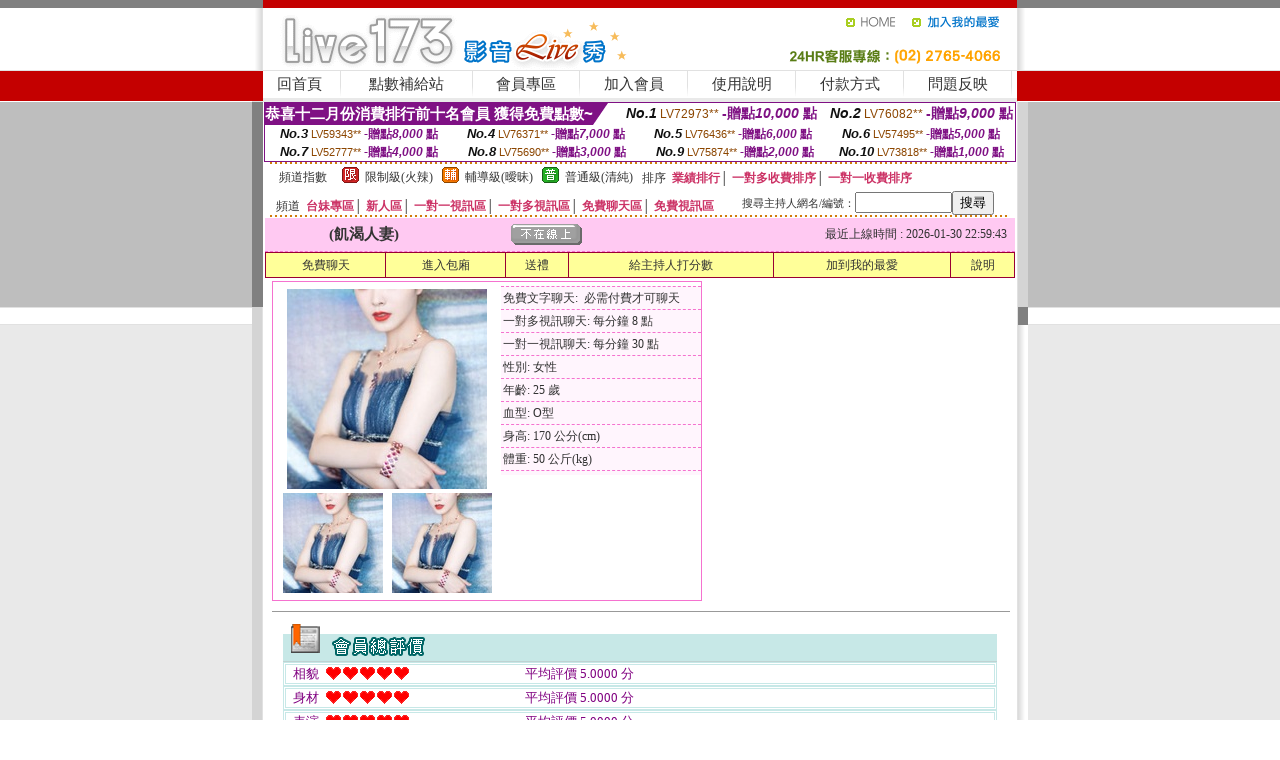

--- FILE ---
content_type: text/html; charset=Big5
request_url: http://2117472.syk0050.com/?PUT=a_show&AID=148535&FID=2117472&R2=&CHANNEL=
body_size: 13675
content:
<html><head><title>love 173視訊聊天</title><meta http-equiv=content-type content="text/html; charset=big5">
<meta name="Keywords" content="173liveshow午夜視訊秀場 ,173liveshow華人裸聊視訊 ,成熟女人 ,免費AV影片線上看 ,365成人電影 ,視訊辣妹免費試看 ,真愛旅舍視頻直播聊天 ,百分百貼圖 ,台灣情人辣妹直播主 ,做一個愛視頻網址 ,人體堂論壇,色情激情美女裸聊聊天室 ,線上免費試看短片&65279;a片 ,有免費交友網站 ,秀色直播下載 ,類似戀夜秀場的直播 ,真愛密碼聊天室 ,色情辣妹視訊聊天 ,173裸聊直播間視訊 ,全面k歌網頁版 ,真愛旅舍能看黃播的直播平台 ,免費視訊聊天moligirl,愛薇兒色情網站,美女視頻,撩妺套路星座 ,外國模特兒寫真 ,鄰女免費a片,第九視頻美女直播間,午夜激情免費聊天室,不夜城美女直播室,遊戲天堂 雙人遊戲,showlive約炮交友直播間平台 ,免費情˙色電小說,後宮視訊網站,showlive最刺激的直播app ,七喜視頻社區,影音視訊live秀,九聊視頻聊天室下載,真人互動視頻直播社區,自拍偷拍視頻">
<meta name="description" content="173liveshow午夜視訊秀場 ,173liveshow華人裸聊視訊 ,成熟女人 ,免費AV影片線上看 ,365成人電影 ,視訊辣妹免費試看 ,真愛旅舍視頻直播聊天 ,百分百貼圖 ,台灣情人辣妹直播主 ,做一個愛視頻網址 ,人體堂論壇,色情激情美女裸聊聊天室 ,線上免費試看短片&65279;a片 ,有免費交友網站 ,秀色直播下載 ,類似戀夜秀場的直播 ,真愛密碼聊天室 ,色情辣妹視訊聊天 ,173裸聊直播間視訊 ,全面k歌網頁版 ,真愛旅舍能看黃播的直播平台 ,免費視訊聊天moligirl,愛薇兒色情網站,美女視頻,撩妺套路星座 ,外國模特兒寫真 ,鄰女免費a片,第九視頻美女直播間,午夜激情免費聊天室,不夜城美女直播室,遊戲天堂 雙人遊戲,showlive約炮交友直播間平台 ,免費情˙色電小說,後宮視訊網站,showlive最刺激的直播app ,七喜視頻社區,影音視訊live秀,九聊視頻聊天室下載,真人互動視頻直播社區,自拍偷拍視頻">

<style type="text/css"><!--
.SS {font-size: 10px;line-height: 14px;}
.S {font-size: 11px;line-height: 16px;}
.M {font-size: 13px;line-height: 18px;}
.L {font-size: 15px;line-height: 20px;}
.LL {font-size: 17px;line-height: 22px;}
.LLL {font-size: 21px;line-height: 28px;}




body {
        font-size: 12px;
        height: 16px;
}


A:link { COLOR: #333333; TEXT-DECORATION: none }
A:active { COLOR: #333333; TEXT-DECORATION: none }
A:visited { COLOR: #333333; TEXT-DECORATION: none }
A:hover { COLOR: #CC0000; TEXT-DECORATION: underline }
.ainput { 
	font-size: 10pt;
	height: 22px;
	MARGIN-TOP: 2px;
	MARGIN-BOTTOM: 0px
}
select { 
	font-size: 9pt;
	height: 19px;
}
textarea { 
	font-size: 9pt;
	color: #666666;
}
td {
	font-size: 9pt;
	color: #333333;
	LETTER-SPACING: 0em;
	LINE-HEIGHT: 1.5em;
}
.style1 {
	color: #0074CE;
	font-family: Arial;
	font-weight: bold;
}
.style2 {
	font-family: Arial;
	font-weight: bold;
	color: #C40000;
}
.style3 {
	font-size: 12px;
	font-style: normal;
	LINE-HEIGHT: 1.6em;
	color: #C40000;
}
.style4 {
	font-size: 9pt;
	font-style: normal;
	LINE-HEIGHT: 1.6em;
	color: #E90080;
}
.style5 {
	font-size: 9pt;
	font-style: normal;
	LINE-HEIGHT: 1.6em;
	color: #FF8000;
}
.Table_f1 {
	font-size: 9pt;
	font-style: normal;
	LINE-HEIGHT: 1.5em;
	color: #E90080;
}
.Table_f2 {
	font-size: 9pt;
	font-style: normal;
	LINE-HEIGHT: 1.5em;
	color: #0074CE;
}
.Table_f3 {
	font-size: 9pt;
	font-style: normal;
	LINE-HEIGHT: 1.5em;
	color: #999999;
}
.Table_f4 {
	font-size: 9pt;
	font-style: normal;
	LINE-HEIGHT: 1.5em;
	color: #597D15;
}
.T11B_r {
	font-size: 11pt;
	font-weight: bold;
	LINE-HEIGHT: 1.6em;
	color: #C40000;
}
.T11B_b {
	font-size: 11pt;
	font-weight: bold;
	LINE-HEIGHT: 1.6em;
	color: #0066CC;
}
.T11B_b1 {
	font-size: 11pt;
	font-weight: bold;
	LINE-HEIGHT: 1.6em;
	color: #003399;
}
.t9 {
	font-size: 9pt;
	font-style: normal;
	LINE-HEIGHT: 1.5em;
	color: #0066CC;
}
.t9b {
	font-size: 10pt;
	font-style: normal;
	font-weight: bold;
	LINE-HEIGHT: 1.6em;
	font-family: Arial;
	color: #0066CC;
}

.t12b {
	font-size: 12pt;
	color: #004040;
	font-style: normal;
	font-weight: bold;
	LINE-HEIGHT: 1.6em;
	font-family: "Times New Roman", "Times", "serif";
}



--></style>
<script language="JavaScript" type="text/JavaScript">
function CHAT_GO(AID,FORMNAME){
document.form1_GO.AID.value=AID;
document.form1_GO.ROOM.value=AID;
document.form1_GO.MID.value=10000;
if(FORMNAME.uname.value=="" || FORMNAME.uname.value.indexOf("請輸入")!=-1)    {
  alert("請輸入暱稱");
  FORMNAME.uname.focus();
}else{
  var AWidth = screen.width-20;
  var AHeight = screen.height-80;
  if( document.all || document.layers ){
  utchat10000=window.open("","utchat10000","width="+AWidth+",height="+AHeight+",resizable=yes,toolbar=no,location=no,directories=no,status=no,menubar=no,copyhistory=no,top=0,left=0");
  }else{
  utchat10000=window.open("","utchat10000","width="+AWidth+",height="+AHeight+",resizable=yes,toolbar=no,location=no,directories=no,status=no,menubar=no,copyhistory=no,top=0,left=0");
  }
  document.form1_GO.uname.value=FORMNAME.uname.value;
  document.form1_GO.sex.value=FORMNAME.sex.value;
  document.form1_GO.submit();
}
}


function CHAT_GO123(AID){
  document.form1_GO.AID.value=AID;
  document.form1_GO.ROOM.value=AID;
  document.form1_GO.MID.value=10000;
  if(document.form1_GO.uname.value=="")    {
    alert("請輸入暱稱");
  }else{
    var AWidth = screen.width-20;
    var AHeight = screen.height-80;
    if( document.all || document.layers ){
    utchat10000=window.open("","utchat10000","width="+AWidth+",height="+AHeight+",resizable=yes,toolbar=no,location=no,directories=no,status=no,menubar=no,copyhistory=no,top=0,left=0");
    }else{
    utchat10000=window.open("","utchat10000","width="+AWidth+",height="+AHeight+",resizable=yes,toolbar=no,location=no,directories=no,status=no,menubar=no,copyhistory=no,top=0,left=0");
    }
    document.form1_GO.submit();
  }
}

function MM_swapImgRestore() { //v3.0
  var i,x,a=document.MM_sr; for(i=0;a&&i<a.length&&(x=a[i])&&x.oSrc;i++) x.src=x.oSrc;
}

function MM_preloadImages() { //v3.0
  var d=document; if(d.images){ if(!d.MM_p) d.MM_p=new Array();
    var i,j=d.MM_p.length,a=MM_preloadImages.arguments; for(i=0; i<a.length; i++)
    if (a[i].indexOf("#")!=0){ d.MM_p[j]=new Image; d.MM_p[j++].src=a[i];}}
}

function MM_findObj(n, d) { //v4.01
  var p,i,x;  if(!d) d=document; if((p=n.indexOf("?"))>0&&parent.frames.length) {
    d=parent.frames[n.substring(p+1)].document; n=n.substring(0,p);}
  if(!(x=d[n])&&d.all) x=d.all[n]; for (i=0;!x&&i<d.forms.length;i++) x=d.forms[i][n];
  for(i=0;!x&&d.layers&&i<d.layers.length;i++) x=MM_findObj(n,d.layers[i].document);
  if(!x && d.getElementById) x=d.getElementById(n); return x;
}

function MM_swapImage() { //v3.0
  var i,j=0,x,a=MM_swapImage.arguments; document.MM_sr=new Array; for(i=0;i<(a.length-2);i+=3)
   if ((x=MM_findObj(a[i]))!=null){document.MM_sr[j++]=x; if(!x.oSrc) x.oSrc=x.src; x.src=a[i+2];}
}
//-->
</script>


</head>
<!--body topMargin=0 marginheight=0 marginwidth=0 BACKGROUND='/images/live173/bg.gif'-->
<table width='776' border='0' align='center' cellpadding='0' cellspacing='0'><tr><td width='11' valign='top' background='images/live173/Tab_L2.gif'><img src='images/live173/Tab_L1.gif' width='11' height='325'></td><td width='754' align='center' valign='top' bgcolor='#FFFFFF'><body topMargin=0 marginheight=0 marginwidth=0 BACKGROUND='/images/live173/bg.gif'><table width='754' border='0' cellspacing='0' cellpadding='0'><tr><td height='8' bgcolor='#C40000'><img src='/images/live173//sx.gif' width='1' height='1'></td></tr>
<tr><td height='62'><table width='754' border='0' cellspacing='0' cellpadding='0'>
<tr><td width='365'><img src='/images/live173//logo.gif' width='365' height='62'></td>
<td width='389'><table width='389' border='0' cellspacing='0' cellpadding='0'>
<tr><td height='27' align='right'><a href='http://2117472.syk0050.com/?FID=2117472' target='_top'><img src='/images/live173//home.gif' width='66' height='27' border='0'></a><a href="javascript:window.external.AddFavorite ('http://2117472.syk0050.com/?FID=2117472','Live173影音Live秀')"><img src='/images/live173//myfavorites.gif' width='108' height='27' border='0'></a></td></tr><tr><td height='35' align='right'><img src='/images/live173//tel.gif' width='389' height='35'></td></tr></table></td></tr></table></td></tr></table><table width='754' border='0' cellspacing='0' cellpadding='0'><tr>
<td height='1' bgcolor='#E1E1E1'><img src='images/live173/sx.gif' width='1' height='1'></td></tr>
<tr><td height='27' valign='top' bgcolor='#FFFFFF'><table width='754' height='27' border='0' cellpadding='0' cellspacing='0' CLASS=L><tr align='center'><td CLASS=L><a href='./?FID=2117472'>回首頁</A></td><td width='11'  CLASS=L><img src='images/live173/menuline.gif' width='11' height='27'></td><td CLASS=L><a href='./PAY1/index.phtml?FID=2117472&UID=&WEB=U173' target='_blank'>點數補給站</A></td><td width='11'  CLASS=L><img src='images/live173/menuline.gif' width='11' height='27'></td><td CLASS=L><a href='./?PUT=up&FID=2117472' target='_top'>會員專區</span></A></td><td width='11'  CLASS=L><img src='images/live173/menuline.gif' width='11' height='27'></td><td CLASS=L><a href='./?PUT=up_reg&s=0&FID=2117472' target='_top'>加入會員</span></A></td><td width='11'><img src='images/live173/menuline.gif' width='11' height='27'></td><td  CLASS=L><a href='./?PUT=faq&FID=2117472'>使用說明</span></A></td><td width='11'><img src='images/live173/menuline.gif' width='11' height='27'></td><td  CLASS=L><a href='./?PUT=pay_doc1&FID=2117472'>付款方式</span></A></td><td width='11'><img src='images/live173/menuline.gif' width='11' height='27'></td><td  CLASS=L><a href='./?PUT=mailbox&FID=2117472'>問題反映</A></td><td width='11'><img src='images/live173/menuline.gif' width='11' height='27'></td><td  CLASS=L></td></tr></table></td></tr></table><table width='754' border='0' cellspacing='0' cellpadding='0'><tr><td height='4' bgcolor='#E9E9E9'><img src='images/live173/sx.gif' width='1' height='1'></td></tr></table><table border='0' cellspacing='0' cellpadding='0' ALIGN='CENTER' bgcolor='#FFFFFF' width='750'><tr><td><div style="margin:0 auto;width: 750px;border:1px solid #7f1184; font-family:Helvetica, Arial, 微軟正黑體 ,sans-serif;font-size: 12px; background-color: #ffffff">
 <table border="0" cellpadding="0" cellspacing="0" width="100%">
        <tr>
          <td align="left" valign="top">
            <table border="0" cellpadding="0" cellspacing="0" height="22">
              <tr>
                <td bgcolor="#7f1184"><b style="color:#FFFFFF;font-size:15px"> 恭喜十二月份消費排行前十名會員 獲得免費點數~</b></td>
                <td width="15">
                  <div style="border-style: solid;border-width: 22px 15px 0 0;border-color: #7e1184 transparent transparent transparent;"></div>
                </td>
              </tr>
            </table>
          </td>
          <td align="left">
            <b style="color:#111111;font-size:14px"><em>No.1</em></b>&nbsp;<span style="color:#8c4600;font-size:12px">LV72973**</span>
            <b style="color:#7f1184;font-size:14px"> -贈點<em>10,000</em> 點</b>          </td>
          <td align="center" width="25%">
            <b style="color:#111111;font-size:14px"><em>No.2</em></b>&nbsp;<span style="color:#8c4600;font-size:12px">LV76082**</span>
            <b style="color:#7f1184;font-size:14px"> -贈點<em>9,000</em> 點</b>
          </td>
        </tr>
      </table>
      <table border="0" cellpadding="0" cellspacing="0" width="100%">
        <tr>
          <td align="center" width="25%">
            <b style="color:#111111;font-size:13px"><em>No.3</em></b>&nbsp;<span style="color:#8c4600;font-size:11px">LV59343**</span>
            <b style="color:#7f1184;font-size:12px"> -贈點<em>8,000</em> 點</b>
          </td>
          <td align="center" width="25%">
            <b style="color:#111111;font-size:13px"><em>No.4</em></b>&nbsp;<span style="color:#8c4600;font-size:11px">LV76371**</span>
            <b style="color:#7f1184;font-size:12px"> -贈點<em>7,000</em> 點</b>
          </td>
          <td align="center" width="25%">
            <b style="color:#111111;font-size:13px"><em>No.5</em></b>&nbsp;<span style="color:#8c4600;font-size:11px">LV76436**</span>
            <b style="color:#7f1184;font-size:12px"> -贈點<em>6,000</em> 點</b>
          </td>
          <td align="center">
            <b style="color:#111111;font-size:13px"><em>No.6</em></b>&nbsp;<span style="color:#8c4600;font-size:11px">LV57495**</span>
            <b style="color:#7f1184;font-size:12px"> -贈點<em>5,000</em> 點</b>
          </td>
        </tr>
      </table>
      <table border="0" cellpadding="0" cellspacing="0" width="100%">
        <tr>
          <td align="center" width="25%">
            <b style="color:#111111;font-size:13px"><em>No.7</em></b>&nbsp;<span style="color:#8c4600;font-size:11px">LV52777**</span>
            <b style="color:#7f1184;font-size:12px"> -贈點<em>4,000</em> 點</b>
          </td>
          <td align="center" width="25%">
            <b style="color:#111111;font-size:13px"><em>No.8</em></b>&nbsp;<span style="color:#8c4600;font-size:11px">LV75690**</span>
            <b style="color:#7f1184;font-size:12px"> -贈點<em>3,000</em> 點</b>
          </td>
          <td align="center" width="25%">
            <b style="color:#111111;font-size:13px"><em>No.9</em></b>&nbsp;<span style="color:#8c4600;font-size:11px">LV75874**</span>
            <b style="color:#7f1184;font-size:12px"> -贈點<em>2,000</em> 點</b>
          </td>
          <td align="center" width="25%">
            <b style="color:#111111;font-size:13px"><em>No.10</em></b>&nbsp;<span style="color:#8c4600;font-size:11px">LV73818**</span>
            <b style="color:#7f1184;font-size:12px"> -贈點<em>1,000</em> 點</b>
          </td>
        </tr>
      </table>
    </div>
</td></tr></table><table width='740' height='25' border='0' cellpadding='0' cellspacing='0' bgcolor='#FFFFFF' ALIGN=CENTER CLASS=S><tr> <td height='2' background='images/dot.gif'><img src='images/dot.gif' width='5' height='2'></td></tr><tr><td><table border='0' cellpadding='0' cellspacing='3' CLASS='M'><tr><td>&nbsp;&nbsp;頻道指數&nbsp;&nbsp;</TD><TD CLASS='M'>&nbsp;&nbsp;<A HREF='./index.phtml?PUT=A_SORT&SORT=R41&FID=2117472'><img src='/images/slevel1.gif' width='17' height='16' BORDER='0' TITLE='節目等級為限制級適合年齡滿21歲之成人進入'></A></TD><TD>&nbsp;<A HREF='./index.phtml?PUT=A_SORT&SORT=R41&FID=2117472'>限制級(火辣)</A></TD><TD>&nbsp;&nbsp;<A HREF='./index.phtml?PUT=A_SORT&SORT=R42&FID=2117472'><img src='/images/slevel2.gif' width='17' height='16' BORDER='0' TITLE='節目等級為輔導級適合年齡滿18歲之成人進入'></A></TD><TD>&nbsp;<A HREF='./index.phtml?PUT=A_SORT&SORT=R42&FID=2117472'>輔導級(曖昧)</A></TD><TD>&nbsp;&nbsp;<A HREF='./index.phtml?PUT=A_SORT&SORT=R40&FID=2117472'><img src='/images/slevel0.gif' width='17' height='16' BORDER='0' TITLE='節目等級為普通級適合所有年齡層進入'></A></TD><TD>&nbsp;<A HREF='./index.phtml?PUT=A_SORT&SORT=R40&FID=2117472'>普通級(清純)</A></TD><TD><table width='100%' height='20' border='0' cellpadding='0' cellspacing='0' CLASS='S'><tr><td valign='bottom'>&nbsp;&nbsp;排序&nbsp;&nbsp;<strong><a href='./index.phtml?PUT=A_SORT&SORT=N&ON=&FID=2117472'><font color='#CC3366'>業績排行</font></a></strong>│ <strong><a href='./index.phtml?PUT=A_SORT&SORT=R6&FID=2117472'><font color='#CC3366'>一對多收費排序</font></a></strong>│ <strong><a href='./index.phtml?PUT=A_SORT&SORT=R7&FID=2117472'><font color='#CC3366'>一對一收費排序</font></a></strong></font></div></td></tr></table></td></tr></table><table width='100%' height='20' border='0' cellpadding='0' cellspacing='0' CLASS='S'><tr><td valign='bottom'>&nbsp;&nbsp;頻道&nbsp;&nbsp;<strong><a href='./index.phtml?PUT=A_SORT&SORT=TW&FID=2117472'><font color='#CC3366'>台妹專區</font></a></strong>│ <strong><a href='./index.phtml?PUT=A_SORT&SORT=NEW&FID=2117472'><font color='#CC3366'>新人區</font></a></strong>│ <strong><a href='./index.phtml?PUT=A_SORT&SORT=R52&FID=2117472'><font color='#CC3366'>一對一視訊區</font></a></strong>│ <strong><a href='./index.phtml?PUT=A_SORT&SORT=R54&FID=2117472'><font color='#CC3366'>一對多視訊區</font></a></strong>│ <strong><a href='./index.phtml?PUT=A_SORT&SORT=R51&FID=2117472'><font color='#CC3366'>免費聊天區</font></a></strong>│ <strong><a href='./index.phtml?PUT=A_SORT&SORT=R53&FID=2117472'><font color='#CC3366'>免費視訊區</font></a></strong></font></div></TD><TD><table border='0' cellspacing='0' bgcolor='#FFFFFF' cellpadding='0'><form name='SEARCHFORM123' action='./index.phtml' align=center method=POST><input type=hidden name='PUT' value='a_show'><input type=hidden name='FID' value='2117472'><TR><TD class='S'>搜尋主持人網名/編號：<input type='text' name='KEY_STR' size='10' VALUE=''><input type='SUBMIT' value='搜尋' name='B2'></td></tr></FORM></table></TD></tr></table><tr> <td height='2' background='images/dot.gif'><img src='images/dot.gif' width='5' height='2'></td></tr></td></tr></table><table width='750' border='0' cellspacing='0' cellpadding='0' ALIGN=CENTER BGCOLOR='#FFFFFF'><TR><TD><CENTER>
<SCRIPT language='JavaScript'>
function CHECK_SEARCH_KEY(FORMNAME){
  var error;
  if (FORMNAME.KEY_STR.value.length<2){
    alert('您輸入的搜尋字串必需多於 2 字元!!');
    FORMNAME.KEY_STR.focus();
    return false;
  }
  return true;
}
</SCRIPT>
<script>function BOOKMARKAID(){var BASE_URL='http://2117472.syk0050.com/?PUT=a_show&AID=148535&FID=2117472&R2=&CHANNEL=R52';var BASE_TITLE='飢渴人妻影音視訊聊天室 - 性感熱情 ';if ((navigator.appName == "Microsoft Internet Explorer") && (parseInt(navigator.appVersion) >= 4)) {
window.external.AddFavorite (BASE_URL,BASE_TITLE);
}else {
var msg = '為了方便您下次再進入本網站請 [ 加入我的最愛]!';
if(navigator.appName == 'Netscape'){msg += '(CTRL-D)';}
alert(msg);
}
}</script><SCRIPT>
function CHATGO(AID,ACTIONTYPE){
  document.FORM_GO_CHAT.ACTIONTYPE.value=ACTIONTYPE;
  document.FORM_GO_CHAT.AID.value=AID;
  document.FORM_GO_CHAT.ROOM.value=AID;
  document.FORM_GO_CHAT.MID.value=10000;
  var AW = screen.availWidth;
  var AH = screen.availHeight;utchat2117472=window.open('/V4/index.phtml?ACTIONTYPE='+ACTIONTYPE+'&MID=10000&ROOM='+AID+'&AID='+AID+'&FID=2117472','utchat2117472','width='+AW+',height='+AH+',resizable=yes,toolbar=no,location=no,directories=no,status=no,menubar=no,copyhistory=no,top=0,left=0');}</SCRIPT><table width='0' border='0' cellpadding='0' cellspacing='0'><TR><TD></TD></TR>
<form method='GET' action='/V4/index.phtml'  target='utchat10000' name='FORM_GO_CHAT'>
<input type='HIDDEN' name='sex' value=''>
<input type='HIDDEN' name='sextype' value=''>
<input type='HIDDEN' name='age' value=''>
<input type='HIDDEN' name='ACTIONTYPE' value=''><input type='HIDDEN' name='MID' value='2117472'>
<input type='HIDDEN' name='UID' value=''>
<input type='HIDDEN' name='ROOM' value='148535'>
<input type='HIDDEN' name='AID' value='148535'>
<input type='HIDDEN' name='FID' value='2117472'>
</form></TABLE><table border='0' width='750' cellspacing='1' cellpadding='0' align='center' CLASS=M><tr><td ALIGN=CENTER>
<TABLE border='0' width='100%' cellspacing='0' cellpadding='4' CLASS=M>
<TR><TD style='background:#FFC9F2;padding:6px 8px 6px 8px;border-bottom:1px dashed #F572CF' CLASS='L' ALIGN='CENTER' VALIGN=TOP><B>
 &nbsp;&nbsp;(飢渴人妻)&nbsp;&nbsp;</TD>
<TD style='background:#FFC9F2;padding:6px 8px 6px 8px;border-bottom:1px dashed #F572CF' CLASS='L' ALIGN='CENTER' VALIGN=TOP><B>
<IMG SRC='/images/offline.gif'>
</TD>
<TD style='background:#FFC9F2;padding:6px 8px 6px 8px;border-bottom:1px dashed #F572CF' align='right'>最近上線時間 : 2026-01-30 22:59:43 </TD></TR>
</TD></TR></TABLE>
<TABLE CLASS=M WIDTH=100% ALIGN=CENTER border='1' cellpadding='1' cellspacing='0' style='border-collapse: collapse' bordercolor='#990033'><TR><TD  ALIGN=CENTER onmouseover="this.bgColor='#FFCC33';" onmouseout="this.bgColor='#FFFF99'"; BGCOLOR='#FFFF99' HEIGHT='25 '><A href="Javascript:CHATGO('148535','4');">免費聊天</A>
</TD><TD  ALIGN=CENTER onmouseover="this.bgColor='#FFCC33';" onmouseout="this.bgColor='#FFFF99'"; BGCOLOR='#FFFF99' HEIGHT='25 '><A href="Javascript:CHATGO('148535','3');">
進入包廂
</A>
</TD><TD  ALIGN=CENTER onmouseover="this.bgColor='#FFCC33';" onmouseout="this.bgColor='#FFFF99'"; BGCOLOR='#FFFF99' HEIGHT='25 '><A href='./?PUT=gift_send&AID=148535&FID=2117472'>送禮</A>
</TD><TD  ALIGN=CENTER onmouseover="this.bgColor='#FFCC33';" onmouseout="this.bgColor='#FFFF99'"; BGCOLOR='#FFFF99' HEIGHT='25 '><A href='./?PUT=a_vote_edit&AID=148535&FID=2117472'>給主持人打分數</A>
</TD><TD  ALIGN=CENTER onmouseover="this.bgColor='#FFCC33';" onmouseout="this.bgColor='#FFFF99'"; BGCOLOR='#FFFF99' HEIGHT='25 '><A href='JavaScript:BOOKMARKAID();'>加到我的最愛</A>
</TD><TD  ALIGN=CENTER onmouseover="this.bgColor='#FFCC33';" onmouseout="this.bgColor='#FFFF99'"; BGCOLOR='#FFFF99' HEIGHT='25 '><A href='./?PUT=faq&FID=2117472'>說明</A>
</TD></TR></TABLE><TABLE border='0' width='750' cellspacing='0' cellpadding='0' BGCOLOR='FFFFFF' CLASS=S>
<TR>
<TD>
<center>
<TABLE width='99%' CLASS='M'><TR><TD>
<TABLE border='0' width='420' cellspacing='0' cellpadding='0' style='border:1px solid #F572CF;margin:0px 10px 10px 0px' bgcolor='#FFFFFF' align='left' margin:0px 10px 10px 0px' bgcolor='#FFFFFF'>
<TR>
<TD valign='top' style='padding:4px 4px 4px 4px' style='border-right:1px dashed #F572CF;'>
<TABLE border='0' width='220'>
<TR>
<TD COLSPAN='2' ALIGN='CENTER' VALIGN='TOP' WIDTH=220>
<IMG SRC='/A_PH/148535/1-200x200.jpg' BORDER='0'></TD></TR>
<TR><TD COLSPAN='1' ALIGN='CENTER' VALIGN='TOP' WIDTH='50%'><IMG SRC='/A_PH/148535/2-100x100.jpg' BORDER='0'></TD><TD COLSPAN='1' ALIGN='CENTER' VALIGN='TOP' WIDTH='50%'><IMG SRC='/A_PH/148535/3-100x100.jpg' BORDER='0'></TD></TR></TABLE>
</TD>
<TD valign='top' style='padding:4px 0px 0px 0px' WIDTH='100%'>
<TABLE border='0' width='200' cellspacing='0' cellpadding='2' CLASS=M BGCOLOR='#FFF5FD'><TR><TD style='border-top:1px dashed #F572CF;'>免費文字聊天:&nbsp; 必需付費才可聊天</TD></TR>
<TR><TD style='border-top:1px dashed #F572CF;'>一對多視訊聊天:&nbsp;每分鐘 8 點</TD></TR>
<TR><TD style='border-top:1px dashed #F572CF;'>一對一視訊聊天:&nbsp;每分鐘 30 點</TD></TR>
<TR><TD style='border-top:1px dashed #F572CF;'>性別:&nbsp;女性</TD></TR>
<TR><TD style='border-top:1px dashed #F572CF;'>年齡:&nbsp;25 歲</TD></TR>
<TR><TD style='border-top:1px dashed #F572CF;'>血型:&nbsp;O型</TD></TR>
<TR><TD style='border-top:1px dashed #F572CF;'>身高:&nbsp;170 公分(cm)</TD></TR>
<TR><TD style='border-top:1px dashed #F572CF;'>體重:&nbsp;50 公斤(kg)</TD></TR>
<TR><TD style='border-top:1px dashed #F572CF;'></TD></TR>
</TABLE>
</TD>
</TR>
</TABLE>
<HR SIZE=1 COLOR=999999 WIDTH=100%></TD></TR></TABLE>
</center>
</TD>
</TR>
</TABLE>
</TD></TR></TABLE>
<table border='0' cellpadding='0' cellspacing='0' width='95%' id='table12'>
<tr><td background='/images/vote/bar_bg.gif'><img border='0' src='/images/vote/bar1.gif'></td></tr></table>
<table border='0' cellpadding='0' cellspacing='0' width='95%' id='table13'><tr><td align='center' colspan='3'><table border='0' cellpadding='0' cellspacing='0' width='100%' id='table37' style='border: 3px double #C7E8E7'><tr><td width='39'><p align='center'><font size='2' color='#800080'>相貌</font></td><td WIDTH=200><img border='0' src='/images/vote/icon_love.gif' width='17' height='17'><img border='0' src='/images/vote/icon_love.gif' width='17' height='17'><img border='0' src='/images/vote/icon_love.gif' width='17' height='17'><img border='0' src='/images/vote/icon_love.gif' width='17' height='17'><img border='0' src='/images/vote/icon_love.gif' width='17' height='17'></td><td><font size='2' color='#800080'>平均評價 5.0000 分</font></td></tr></table><table border='0' cellpadding='0' cellspacing='0' width='100%' id='table37' style='border: 3px double #C7E8E7'><tr><td width='39'><p align='center'><font size='2' color='#800080'>身材</font></td><td WIDTH=200><img border='0' src='/images/vote/icon_love.gif' width='17' height='17'><img border='0' src='/images/vote/icon_love.gif' width='17' height='17'><img border='0' src='/images/vote/icon_love.gif' width='17' height='17'><img border='0' src='/images/vote/icon_love.gif' width='17' height='17'><img border='0' src='/images/vote/icon_love.gif' width='17' height='17'></td><td><font size='2' color='#800080'>平均評價 5.0000 分</font></td></tr></table><table border='0' cellpadding='0' cellspacing='0' width='100%' id='table37' style='border: 3px double #C7E8E7'><tr><td width='39'><p align='center'><font size='2' color='#800080'>表演</font></td><td WIDTH=200><img border='0' src='/images/vote/icon_love.gif' width='17' height='17'><img border='0' src='/images/vote/icon_love.gif' width='17' height='17'><img border='0' src='/images/vote/icon_love.gif' width='17' height='17'><img border='0' src='/images/vote/icon_love.gif' width='17' height='17'><img border='0' src='/images/vote/icon_love.gif' width='17' height='17'></td><td><font size='2' color='#800080'>平均評價 5.0000 分</font></td></tr></table><table border='0' cellpadding='0' cellspacing='0' width='100%' id='table37' style='border: 3px double #C7E8E7'><tr><td width='39'><p align='center'><font size='2' color='#800080'>態度</font></td><td WIDTH=200><img border='0' src='/images/vote/icon_love.gif' width='17' height='17'><img border='0' src='/images/vote/icon_love.gif' width='17' height='17'><img border='0' src='/images/vote/icon_love.gif' width='17' height='17'><img border='0' src='/images/vote/icon_love.gif' width='17' height='17'><img border='0' src='/images/vote/icon_love.gif' width='17' height='17'></td><td><font size='2' color='#800080'>平均評價 5.0000 分</font></td></tr></table></td></tr></TABLE><table border='0' cellpadding='0' cellspacing='0' width='95%' id='table13'><tr><td align='center' colspan='3'><tr><td width='42' align='center'>　</td><td><font size='2' color='#808080'>註﹕最高值 5分</font></td><td width='177'><a href='/index.phtml?PUT=a_vote_edit&AID=148535' target=_blank><img border='0' src='/images/vote/bt_g2.gif' width='120' height='27'></a></td></tr></table><table border='0' cellpadding='0' cellspacing='0' width='95%' id='table14'><tr><td background='/images/vote/bar_bg.gif'><img border='0' src='/images/vote/bar2.gif'></td></tr></table><table border='0' cellpadding='0' cellspacing='0' width='95%' id='table30' style='border: 3px double #C7E8E7; '><tr><td><table border='0' cellpadding='0' cellspacing='0' id='table31' style='font-size: 10pt' width=100%><tr><td align='center'>相貌<td><img border='0' src='/images/vote/icon_love.gif' width='17' height='17'><img border='0' src='/images/vote/icon_love.gif' width='17' height='17'><img border='0' src='/images/vote/icon_love.gif' width='17' height='17'><img border='0' src='/images/vote/icon_love.gif' width='17' height='17'><img border='0' src='/images/vote/icon_love.gif' width='17' height='17'><td align='center'>身材<td><img border='0' src='/images/vote/icon_love.gif' width='17' height='17'><img border='0' src='/images/vote/icon_love.gif' width='17' height='17'><img border='0' src='/images/vote/icon_love.gif' width='17' height='17'><img border='0' src='/images/vote/icon_love.gif' width='17' height='17'><img border='0' src='/images/vote/icon_love.gif' width='17' height='17'><td align='center'>表演<td><img border='0' src='/images/vote/icon_love.gif' width='17' height='17'><img border='0' src='/images/vote/icon_love.gif' width='17' height='17'><img border='0' src='/images/vote/icon_love.gif' width='17' height='17'><img border='0' src='/images/vote/icon_love.gif' width='17' height='17'><img border='0' src='/images/vote/icon_love.gif' width='17' height='17'><td align='center'>態度<td><img border='0' src='/images/vote/icon_love.gif' width='17' height='17'><img border='0' src='/images/vote/icon_love.gif' width='17' height='17'><img border='0' src='/images/vote/icon_love.gif' width='17' height='17'><img border='0' src='/images/vote/icon_love.gif' width='17' height='17'><img border='0' src='/images/vote/icon_love.gif' width='17' height='17'><tr><td align='left' colspan='8'><font size='2' color='#800080'>會員[ LV5468901 ]<B> MikeK</B> 的評論：</font>性感迷人的大主播，又可以大秀

 <FONT CLASS=S>( 2026-01-30 05:03:14 )</FONT></td></tr></table></td></tr></table><table border='0' cellpadding='0' cellspacing='0' width='95%' id='table30' style='border: 3px double #C7E8E7; '><tr><td><table border='0' cellpadding='0' cellspacing='0' id='table31' style='font-size: 10pt' width=100%><tr><td align='center'>相貌<td><img border='0' src='/images/vote/icon_love.gif' width='17' height='17'><img border='0' src='/images/vote/icon_love.gif' width='17' height='17'><img border='0' src='/images/vote/icon_love.gif' width='17' height='17'><img border='0' src='/images/vote/icon_love.gif' width='17' height='17'><img border='0' src='/images/vote/icon_love.gif' width='17' height='17'><td align='center'>身材<td><img border='0' src='/images/vote/icon_love.gif' width='17' height='17'><img border='0' src='/images/vote/icon_love.gif' width='17' height='17'><img border='0' src='/images/vote/icon_love.gif' width='17' height='17'><img border='0' src='/images/vote/icon_love.gif' width='17' height='17'><img border='0' src='/images/vote/icon_love.gif' width='17' height='17'><td align='center'>表演<td><img border='0' src='/images/vote/icon_love.gif' width='17' height='17'><img border='0' src='/images/vote/icon_love.gif' width='17' height='17'><img border='0' src='/images/vote/icon_love.gif' width='17' height='17'><img border='0' src='/images/vote/icon_love.gif' width='17' height='17'><img border='0' src='/images/vote/icon_love.gif' width='17' height='17'><td align='center'>態度<td><img border='0' src='/images/vote/icon_love.gif' width='17' height='17'><img border='0' src='/images/vote/icon_love.gif' width='17' height='17'><img border='0' src='/images/vote/icon_love.gif' width='17' height='17'><img border='0' src='/images/vote/icon_love.gif' width='17' height='17'><img border='0' src='/images/vote/icon_love.gif' width='17' height='17'><tr><td align='left' colspan='8'><font size='2' color='#800080'>會員[ LV4518565 ]<B> Dranosh</B> 的評論：</font> <FONT CLASS=S>( 2025-12-21 22:33:53 )</FONT></td></tr></table></td></tr></table><table border='0' cellpadding='0' cellspacing='0' width='95%' id='table30' style='border: 3px double #C7E8E7; '><tr><td><table border='0' cellpadding='0' cellspacing='0' id='table31' style='font-size: 10pt' width=100%><tr><td align='center'>相貌<td><img border='0' src='/images/vote/icon_love.gif' width='17' height='17'><img border='0' src='/images/vote/icon_love.gif' width='17' height='17'><img border='0' src='/images/vote/icon_love.gif' width='17' height='17'><img border='0' src='/images/vote/icon_love.gif' width='17' height='17'><img border='0' src='/images/vote/icon_love.gif' width='17' height='17'><td align='center'>身材<td><img border='0' src='/images/vote/icon_love.gif' width='17' height='17'><img border='0' src='/images/vote/icon_love.gif' width='17' height='17'><img border='0' src='/images/vote/icon_love.gif' width='17' height='17'><img border='0' src='/images/vote/icon_love.gif' width='17' height='17'><img border='0' src='/images/vote/icon_love.gif' width='17' height='17'><td align='center'>表演<td><img border='0' src='/images/vote/icon_love.gif' width='17' height='17'><img border='0' src='/images/vote/icon_love.gif' width='17' height='17'><img border='0' src='/images/vote/icon_love.gif' width='17' height='17'><img border='0' src='/images/vote/icon_love.gif' width='17' height='17'><img border='0' src='/images/vote/icon_love.gif' width='17' height='17'><td align='center'>態度<td><img border='0' src='/images/vote/icon_love.gif' width='17' height='17'><img border='0' src='/images/vote/icon_love.gif' width='17' height='17'><img border='0' src='/images/vote/icon_love.gif' width='17' height='17'><img border='0' src='/images/vote/icon_love.gif' width='17' height='17'><img border='0' src='/images/vote/icon_love.gif' width='17' height='17'><tr><td align='left' colspan='8'><font size='2' color='#800080'>會員[ LV7580286 ]<B> 流浪的旅人</B> 的評論：</font>很棒的主播，值得大家關注 <FONT CLASS=S>( 2025-12-19 10:34:10 )</FONT></td></tr></table></td></tr></table><BR>
<BR>
<table border='0' cellpadding='0' cellspacing='0' width='95%' id='table14'><tr><td background='/images/bar_bg.gif'><B>主持人最近上線記錄</B></td></tr></table>continiue<table border='0' cellpadding='0' cellspacing='0' width='95%' id='table30' style='border: 3px double #C7E8E7; '><tr><td><table border='0' cellpadding='0' cellspacing='0' id='table31' style='font-size: 10pt' width=100%><tr><td align='CENTER'><font size='2' color='#800080'><B>項次</font></TD><td align='CENTER'><B>日期</TD><td align='CENTER'><B>進入時間</TD><TD ALIGN=CENTER><B>離開時間</td><TD ALIGN=CENTER><B>停留時間</td></tr><tr BGCOLOR='FFFFFF'><td align='CENTER'><font size='2' color='#800080'>1</font></TD><TD ALIGN=CENTER>2026-01-30</td><td align='CENTER'>22:47</TD><TD ALIGN=CENTER>22:59</td><TD ALIGN=RIGHT>12 分鐘</td><tr BGCOLOR='FFEEEE'><td align='CENTER'><font size='2' color='#800080'>2</font></TD><TD ALIGN=CENTER></td><td align='CENTER'>21:55</TD><TD ALIGN=CENTER>22:42</td><TD ALIGN=RIGHT>47 分鐘</td><tr BGCOLOR='FFFFFF'><td align='CENTER'><font size='2' color='#800080'>3</font></TD><TD ALIGN=CENTER></td><td align='CENTER'>20:55</TD><TD ALIGN=CENTER>21:52</td><TD ALIGN=RIGHT>57 分鐘</td><tr BGCOLOR='FFEEEE'><td align='CENTER'><font size='2' color='#800080'>4</font></TD><TD ALIGN=CENTER></td><td align='CENTER'>09:51</TD><TD ALIGN=CENTER>13:11</td><TD ALIGN=RIGHT>200 分鐘</td><tr BGCOLOR='FFFFFF'><td align='CENTER'><font size='2' color='#800080'>5</font></TD><TD ALIGN=CENTER>2026-01-29</td><td align='CENTER'>12:17</TD><TD ALIGN=CENTER>13:43</td><TD ALIGN=RIGHT>86 分鐘</td><tr BGCOLOR='FFEEEE'><td align='CENTER'><font size='2' color='#800080'>6</font></TD><TD ALIGN=CENTER>2026-01-28</td><td align='CENTER'>23:11</TD><TD ALIGN=CENTER>23:54</td><TD ALIGN=RIGHT>43 分鐘</td><tr BGCOLOR='FFFFFF'><td align='CENTER'><font size='2' color='#800080'>7</font></TD><TD ALIGN=CENTER></td><td align='CENTER'>21:40</TD><TD ALIGN=CENTER>23:09</td><TD ALIGN=RIGHT>89 分鐘</td><tr BGCOLOR='FFEEEE'><td align='CENTER'><font size='2' color='#800080'>8</font></TD><TD ALIGN=CENTER>2026-01-27</td><td align='CENTER'>22:31</TD><TD ALIGN=CENTER>23:10</td><TD ALIGN=RIGHT>40 分鐘</td><tr BGCOLOR='FFFFFF'><td align='CENTER'><font size='2' color='#800080'>9</font></TD><TD ALIGN=CENTER></td><td align='CENTER'>20:59</TD><TD ALIGN=CENTER>22:28</td><TD ALIGN=RIGHT>89 分鐘</td><tr BGCOLOR='FFEEEE'><td align='CENTER'><font size='2' color='#800080'>10</font></TD><TD ALIGN=CENTER></td><td align='CENTER'>17:16</TD><TD ALIGN=CENTER>18:24</td><TD ALIGN=RIGHT>68 分鐘</td><tr BGCOLOR='FFFFFF'><td align='CENTER'><font size='2' color='#800080'>11</font></TD><TD ALIGN=CENTER></td><td align='CENTER'>12:59</TD><TD ALIGN=CENTER>14:28</td><TD ALIGN=RIGHT>89 分鐘</td><tr BGCOLOR='FFEEEE'><td align='CENTER'><font size='2' color='#800080'>12</font></TD><TD ALIGN=CENTER>2026-01-26</td><td align='CENTER'>20:09</TD><TD ALIGN=CENTER>23:36</td><TD ALIGN=RIGHT>206 分鐘</td><tr BGCOLOR='FFFFFF'><td align='CENTER'><font size='2' color='#800080'>13</font></TD><TD ALIGN=CENTER></td><td align='CENTER'>13:40</TD><TD ALIGN=CENTER>15:57</td><TD ALIGN=RIGHT>137 分鐘</td><tr BGCOLOR='FFEEEE'><td align='CENTER'><font size='2' color='#800080'>14</font></TD><TD ALIGN=CENTER>2026-01-25</td><td align='CENTER'>22:20</TD><TD ALIGN=CENTER>22:37</td><TD ALIGN=RIGHT>17 分鐘</td><tr BGCOLOR='FFFFFF'><td align='CENTER'><font size='2' color='#800080'>15</font></TD><TD ALIGN=CENTER></td><td align='CENTER'>20:53</TD><TD ALIGN=CENTER>22:13</td><TD ALIGN=RIGHT>80 分鐘</td><tr BGCOLOR='FFEEEE'><td align='CENTER'><font size='2' color='#800080'>16</font></TD><TD ALIGN=CENTER></td><td align='CENTER'>12:51</TD><TD ALIGN=CENTER>12:52</td><TD ALIGN=RIGHT>1 分鐘</td><tr BGCOLOR='FFFFFF'><td align='CENTER'><font size='2' color='#800080'>17</font></TD><TD ALIGN=CENTER></td><td align='CENTER'>12:27</TD><TD ALIGN=CENTER>12:46</td><TD ALIGN=RIGHT>19 分鐘</td><tr BGCOLOR='FFEEEE'><td align='CENTER'><font size='2' color='#800080'>18</font></TD><TD ALIGN=CENTER></td><td align='CENTER'>11:44</TD><TD ALIGN=CENTER>12:24</td><TD ALIGN=RIGHT>40 分鐘</td><tr BGCOLOR='FFFFFF'><td align='CENTER'><font size='2' color='#800080'>19</font></TD><TD ALIGN=CENTER>2026-01-24</td><td align='CENTER'>11:05</TD><TD ALIGN=CENTER>14:17</td><TD ALIGN=RIGHT>192 分鐘</td><tr BGCOLOR='FFEEEE'><td align='CENTER'><font size='2' color='#800080'>20</font></TD><TD ALIGN=CENTER></td><td align='CENTER'>00:00</TD><TD ALIGN=CENTER>00:34</td><TD ALIGN=RIGHT>34 分鐘</td><tr BGCOLOR='FFFFFF'><td align='CENTER'><font size='2' color='#800080'>21</font></TD><TD ALIGN=CENTER>2026-01-23</td><td align='CENTER'>22:02</TD><TD ALIGN=CENTER>23:59</td><TD ALIGN=RIGHT>118 分鐘</td><tr BGCOLOR='FFEEEE'><td align='CENTER'><font size='2' color='#800080'>22</font></TD><TD ALIGN=CENTER>2026-01-22</td><td align='CENTER'>22:06</TD><TD ALIGN=CENTER>23:33</td><TD ALIGN=RIGHT>87 分鐘</td><tr BGCOLOR='FFFFFF'><td align='CENTER'><font size='2' color='#800080'>23</font></TD><TD ALIGN=CENTER></td><td align='CENTER'>21:01</TD><TD ALIGN=CENTER>22:02</td><TD ALIGN=RIGHT>62 分鐘</td><tr BGCOLOR='FFEEEE'><td align='CENTER'><font size='2' color='#800080'>24</font></TD><TD ALIGN=CENTER></td><td align='CENTER'>20:52</TD><TD ALIGN=CENTER>20:59</td><TD ALIGN=RIGHT>7 分鐘</td><tr BGCOLOR='FFFFFF'><td align='CENTER'><font size='2' color='#800080'>25</font></TD><TD ALIGN=CENTER></td><td align='CENTER'>18:07</TD><TD ALIGN=CENTER>18:43</td><TD ALIGN=RIGHT>36 分鐘</td><tr BGCOLOR='FFEEEE'><td align='CENTER'><font size='2' color='#800080'>26</font></TD><TD ALIGN=CENTER></td><td align='CENTER'>17:34</TD><TD ALIGN=CENTER>18:01</td><TD ALIGN=RIGHT>28 分鐘</td><tr BGCOLOR='FFFFFF'><td align='CENTER'><font size='2' color='#800080'>27</font></TD><TD ALIGN=CENTER></td><td align='CENTER'>14:34</TD><TD ALIGN=CENTER>14:47</td><TD ALIGN=RIGHT>13 分鐘</td><tr BGCOLOR='FFEEEE'><td align='CENTER'><font size='2' color='#800080'>28</font></TD><TD ALIGN=CENTER></td><td align='CENTER'>13:33</TD><TD ALIGN=CENTER>14:32</td><TD ALIGN=RIGHT>59 分鐘</td><tr BGCOLOR='FFFFFF'><td align='CENTER'><font size='2' color='#800080'>29</font></TD><TD ALIGN=CENTER></td><td align='CENTER'>11:37</TD><TD ALIGN=CENTER>12:55</td><TD ALIGN=RIGHT>77 分鐘</td><tr BGCOLOR='FFEEEE'><td align='CENTER'><font size='2' color='#800080'>30</font></TD><TD ALIGN=CENTER></td><td align='CENTER'>11:21</TD><TD ALIGN=CENTER>11:35</td><TD ALIGN=RIGHT>14 分鐘</td></table></td></tr></table><TABLE><TR><TD ALIGN=CENTER><B><A href='./?PUT=a_show&AID=148535&FID=2117472'>主持人個人首頁</A></B>
 | <B><A href='./?PUT=a_show&TYPE=UP9&AID=148535&FID=2117472'>相片本</A></B>
 | <B><A href='./?PUT=a_show&TYPE=A_VOTE&AID=148535&FID=2117472'>評價</A></B>
 | <B><A href='./?PUT=a_show&TYPE=ALOG&AID=148535&FID=2117472'>記錄</A></B>
</TD></TR></TABLE>
</td></tr></table></td><td width='11' valign='top' background='images/live173/Tab_R2.gif'><img src='images/live173/Tab_R1.gif' width='11' height='325'></td></tr></table><table width='776' border='0' align='center' cellpadding='0' cellspacing='0' CLASS='M'>
<tr><td height='1' bgcolor='#CDCDCD'><img src='/images/live173/sx.gif' width='1' height='1'></td>
</tr><tr><td height='25' align='center' bgcolor='#FFFFFF'>　<img src='/images/live173/icon_01.gif' width='20' height='20' align='absmiddle'><a href='./?PUT=tos&FID=2117472'><FONT CLASS='L'>使用條款</A>　<img src='/images/live173/icon_01.gif' width='20' height='20' align='absmiddle'><A href='./?PUT=aweb_reg&FID=2117472'>加入賺錢聯盟</A>　<img src='/images/live173/icon_01.gif' width='20' height='20' align='absmiddle'><A href='./?PUT=aweb_logon&FID=2117472'>賺錢聯盟專區</A></FONT>
<BR>
<FONT COLOR=999999 CLASS=S>
Copyright &copy; 2026 By <a href='http://2117472.syk0050.com'>love 173視訊聊天</a> All Rights Reserved.</FONT>
</td></tr>
<tr><td height='50' bgcolor='#F6F6F6'><table width='776' height='50' border='0' cellpadding='0' cellspacing='0'>
<tr><td width='225'><img src='/images/live173/bottom_logo.gif' width='225' height='50'></td>
<td width='551' align='right' background='/images/live173/bottom_bg.gif'><table height='35' border='0' cellpadding='0' cellspacing='0'>
<tr><td width='268' valign='bottom'><img src='/images/live173/bottom_copy.gif' width='268' height='16'></td>
<td width='122' valign='bottom'><img src='/images/live173/bottom_mail.gif' width='122' height='16' border='0'></td></tr>
</table></td></tr></table>
</td></tr></table>
<table width='776' border='0' align='center' cellpadding='0' cellspacing='0'><tr>
<td><img src='/images/secure/18-01.gif' width='18' height='16'></td>
<td background='/images/secure/18-01a.gif'><img src='/images/secure/18-01a.gif' width='18' height='16'></td>
<td><img src='/images/secure/18-02.gif' width='18' height='16'></td></tr>
<tr><td background='/images/secure/18-02b.gif'>&nbsp;</td><td>

<TABLE cellSpacing=0 cellPadding=1 width='100%' border=0 ALIGN=CENTER><TBODY><TR align=left>
<TD width=38 height='70' align=middle bgcolor='#EDDAE7'><img src='/images/secure/18.gif' width='25' hspace='8' vspace='5'></TD>
<TD vAlign=top bgcolor='#EDDAE7' class=style3><font size='2'>
依'電腦網際網路分級辦法'為限制級，限定為年滿<font face='Arial, Helvetica, sans-serif'>18</font>歲且已具有完整行為能力之網友，未滿<font face='Arial, Helvetica, sans-serif'>18</font>
歲謝絕進入瀏覽，且願接受本站內影音內容及各項條款。為防範未滿<font face='Arial, Helvetica, sans-serif'>18</font>歲之未成年網友瀏覽網路上限制級內容的圖文資訊，建議您可進行
<A href='http://www.ticrf.org.tw/' target=_blank>
<FONT color=#597d15>網路分級基金會TICRF分級服務</FONT></A>的安裝與設定。</font>
(為還給愛護本站的網友一個純淨的聊天環境，本站設有管理員)
</TD>
</TR></TBODY></TABLE>

</td><td background='/images/secure/18-02a.gif'>&nbsp;</td></tr>
<tr><td><img src='/images/secure/18-03.gif' width='18' height='19'></td>
<td background='/images/secure/18-03a.gif'>&nbsp;</td>
<td><img src='/images/secure/18-04.gif' width='18' height='19'></td>
</tr></table><table WIDTH=750 ALIGN='CENTER'  border='0' cellpadding='0' cellspacing='0'><tr><td ALIGN='center' CLASS='S'>
<FONT CLASS=S></td></tr></table><TABLE ALIGN='CENTER'><TR><TD><CENTER><a href=http://2117057.yt65k.com/>179視頻聊天室,街拍美女走光</a>
<a href=http://2117058.ke67u.com/>同城一夜i情交友室,愛愛成人色情網</a>
<a href=http://2117059.kg56e.com/>性感美女,女人祼聊天網站</a>
<a href=http://2117060.hm37w.com/>成人片免費電影網,約愛同城交友</a>
<a href=http://2117061.wt55k.com/>成人人妻視頻,免費真人視頻交友聊天網站</a>
<a href=http://2117062.su68w.com/>AV天堂快播,午夜福利視頻在線直播</a>
<a href=http://2117063.ks55y.com/>美女秀多人視頻社區,真人聊天室跳舞吧</a>
<a href=http://2117064.te23w.com/>日本視頻免費聊天室,免費祼聊聊天室</a>
<a href=http://2117065.hh63t.com/>同城約會交友視頻聊天,動感之星179妖精視頻</a>
<a href=http://2117066.ke33h.com/>性直播視頻在線觀看,免費視頻語音聊天室</a>
<a href=http://2117067.yu88k.com/>成人經典黃色電影,美女視訊直播</a>
<a href=http://2117068.yu77e.com/>美女秀胸視頻,293真人秀場</a>
<a href=http://2117069.uy36t.com/>兔費色情視頻直播間,夫妻真人秀視頻聊天室</a>
<a href=http://2117070.wh67u.com/>久久午夜視頻聊天社區,同城寂寞交友qq群</a>
<a href=http://2117071.hw28y.com/>日本毛片子視頻,韓國美女直播間軟件</a>
<a href=http://2117072.ka99t.com/>快播黃色電影,黃色性交圖片小說</a>
<a href=http://2117073.yk59w.com/>東京熱影院,快播下載免費毛片網址</a>
<a href=http://2117074.yk22e.com/>韓國情色短片,性感白絲網襪美女</a>
<a href=http://2117075.hy33m.com/>外灘五號多人視頻,美女主播直播間熱舞</a>
<a href=http://2117076.tm88h.com/>漾美眉視訊交友,視頻真人秀場網站</a>
<a href=http://2117077.wm77t.com/>毛片下載最新下載地址,尋歡網</a>
<a href=http://2117078.es38h.com/>熟女內衣秀視頻,好美眉直播間</a>
<a href=http://2117079.mt76s.com/>韓國三圾片大全,性感美女c字褲內衣秀</a>
<a href=http://2117080.ta89m.com/>h色聊天室,午夜女神聊天室</a>
<a href=http://2117081.kt52a.com/>美女美足涼高視頻,韓國三級電影</a>
<a href=http://2117082.yk88e.com/>寂寞少婦聊天室,北京同城炮床友qq號</a>
<a href=http://2117083.ry37u.com/>YY美女激情聊天,在線真人秀場聊天室</a>
<a href=http://2117084.mh67t.com/>靠譜的免費交友軟件,免費深夜大尺度直播app</a>
<a href=http://2117085.ee32m.com/>你懂的快播電影導航,日本BT電影下載</a>
<a href=http://2117086.ya93e.com/>快播倫理片,漾美眉聊天室</a>
<a href=http://2117087.sw28k.com/>愛吧網視頻聊天室,同城寂寞異性男女交友</a>
<a href=http://2117088.ew33h.com/>台灣線上人間視訊聊天室,同城視頻約炮聊天室</a>
<a href=http://2117089.hy69e.com/>免費e夜情同城交友網,午夜免費聊天室</a>
<a href=http://2117090.au53y.com/>ut美女視訊聊天室,同城交友異性聊天</a>
<a href=http://2117091.tk87u.com/>全國最大夫妻娛樂網,漾美眉交友聊天室</a>
<a href=http://2117092.ah85t.com/>戀夜秀場直播大秀色,2017免費qq色情群</a>
<a href=http://2117093.ek77y.com/>偷拍國產裙底視頻在線,女性異性按摩視頻</a>
<a href=http://2117094.su67h.com/>163聊天室,媽媽擼在線視頻</a>
<a href=http://2117095.ee39s.com/>綠色歐美性愛電影網站,午夜成人色情片</a>
<a href=http://2117096.uy23r.com/>全城裸聊免費網,午夜性影院</a>
<a href=http://2117097.hh32y.com/>午夜聊天室你懂的,福利qq群2018</a>
<a href=http://2117098.yyapp99.com/>美女視頻網站,國外24小時真人秀網站</a>
<a href=http://2117099.khe32.com/>寂寞富婆同城交友網,sex裸聊室</a>
<a href=http://2117100.yft35.com/>ut視訊聊天室福利視頻,同城一夜情交友QQ群</a>
<a href=http://2117101.ygf37.com/>性吧交友聊天室,靠譜的免費交友軟件</a>
<a href=http://2117102.asm62.com/>性感長腿美女照片,性感岳母的誘惑小說</a>
<a href=http://2117103.mfs92.com/>ut聊天室美女上善若水,黑色大網漁網襪視頻</a>
<a href=http://2117104.sgf59.com/>性吧交友聊天室,大尺度韓國女主播揉胸</a>
<a href=http://2117105.gsf87.com/>57娛樂多人視頻,大秀直播網站</a>
<a href=http://2117106.mey86.com/>3D成人片下載,真愛旅舍聊天室破解</a>
<a href=http://2118249.yt65k.com/>亞洲視頻在線觀看,真人免費視頻直播間</a>
<a href=http://2118250.ke67u.com/>黃色性交圖片小說,AV天堂影院</a>
<a href=http://2118251.kg56e.com/>午夜愛愛聊天室,同城異性寂寞交友網</a>
<a href=http://2118252.hm37w.com/>真人裸聊視頻聊天室,直播間視頻</a>
<a href=http://2118253.wt55k.com/>毛片早熟在線觀看,熟女內衣秀視頻</a>
<a href=http://2118254.su68w.com/>國內免費裸聊網站,色中色倫理電影網</a>
<a href=http://2118255.ks55y.com/>FC2成人視頻絲襪,馬上色在線視頻</a>
<a href=http://2118256.te23w.com/>手機成人論壇,免費視頻交友真人秀</a>
<a href=http://2118257.hh63t.com/>同城床友交友,裸聊qq</a>
<a href=http://2118258.ke33h.com/>夫妻視頻秀聊天室,秀色裸聊免費直播間</a>
<a href=http://2118259.yu88k.com/>美女視訊直播,漾美眉視訊交友破解</a>
<a href=http://2118260.yu77e.com/>真人免費視頻聊天室,綠色交友</a>
<a href=http://2118261.uy36t.com/>歐美色聊直播室,同城激情交友真人秀</a>
<a href=http://2118262.wh67u.com/>綠色聊天室女主播,快播午夜聊天室</a>
<a href=http://2118263.hw28y.com/>美女視頻一午夜聊天室,全城裸聊免費網</a>
<a href=http://2118264.ka99t.com/>真愛旅舍視頻破解,美女激情視頻聊天室</a>
<a href=http://2118265.yk59w.com/>179視頻聊天室,悠米視頻聊天下載</a>
<a href=http://2118266.yk22e.com/>真愛旅舍視頻破解,日本快播毛片</a>
<a href=http://2118267.hy33m.com/>57娛樂多人視頻,夜間福利多的直播</a>
<a href=http://2118268.tm88h.com/>免費午夜秀視頻聊天室你懂的,視頻交友聊天室</a>
<a href=http://2118269.wm77t.com/>外國視頻真人秀聊天,視訊聊天室破解版</a>
<a href=http://2118270.es38h.com/>街拍商場性感長腿美女,台灣麗人聊天室</a>
<a href=http://2118271.mt76s.com/>男人和美女親熱視頻,甜心女孩交友視頻社區</a>
<a href=http://2118272.ta89m.com/>偷偷擼夜夜擼影院,誰有色女的qq號</a>
<a href=http://2118273.kt52a.com/>免費毛片,0855午夜福利倫理電影</a>
<a href=http://2118274.yk88e.com/>美女裸聊視頻直播間,單身約愛</a>
<a href=http://2118275.ry37u.com/>美女主播視頻,女性異性按摩視頻</a>
<a href=http://2118276.mh67t.com/>午夜同城交友聊天社區,poco美女秀</a>
<a href=http://2118277.ee32m.com/>偷偷擼夜夜擼影院,24小時一對一裸聊</a>
<a href=http://2118278.ya93e.com/>CK快播午夜電影,熟女倫理性愛自拍圖片論壇</a>
<a href=http://2118279.sw28k.com/>同城激情交友真人秀,色夜影院</a>
<a href=http://2118280.ew33h.com/>色網免費聊天室,免費語音視頻聊天室</a>
<a href=http://2118281.hy69e.com/>日本美女AV裸體視頻,好聊視頻聊天室下載</a>
<a href=http://2118282.au53y.com/>美女棵聊視頻視頻直播,女主播深夜裸身直播間</a>
<a href=http://2118283.tk87u.com/>美女陪聊,破解vip午夜聊天室</a>
<a href=http://2118284.ah85t.com/>視頻交友聊天室,視頻聊天網站</a>
<a href=http://2118285.ek77y.com/>高清絲襪美腿視頻,亞洲最大成人色情網站</a>
<a href=http://2118286.su67h.com/>裸聊網,性愛三級片</a>
<a href=http://2118287.ee39s.com/>午夜裸聊免費開放室,免費開放黃視頻聊天室</a>
<a href=http://2118288.uy23r.com/>性感長腿美女照片,99泡泡網寂寞同城交友</a>
<a href=http://2118289.hh32y.com/>哪個視頻聊天室好,在線聊天室你懂的</a>
<a href=http://2118290.yyapp99.com/>日韓三級片,免費裸聊的qq群</a>
<a href=http://2118291.khe32.com/>戀夜秀場秀場大廳,2017黃播裸播app</a>
<a href=http://2118292.yft35.com/>成人AV毛片,58情人網聊天室</a>
<a href=http://2118293.ygf37.com/>色情視頻聊天室,QQ美女聊天視頻下載</a>
<a href=http://2118294.asm62.com/>sex激情裸聊室,鳳凰城聊天室</a>
<a href=http://2118295.mfs92.com/>狠狠幹影院,九秀直播間</a>
<a href=http://2118296.sgf59.com/>性刺激聊天記錄,秀色秀場裸聊直播間</a>
<a href=http://2118297.gsf87.com/>網絡直播真人秀網站,成人玩具使用表演視頻</a>
<a href=http://2118298.mey86.com/>綠色聊天室女主播,漁網襪美女視頻</a>
<a href=http://2126105.yt65k.com/>國外免費開放裸聊室,色色色情性交電影網</a>
<a href=http://2126106.ke67u.com/>網上聊天技巧大全,午夜倫理電影在線觀看</a>
<a href=http://2126107.kg56e.com/>網愛吧多人視頻聊天,午夜成人擼片</a>
<a href=http://2126108.hm37w.com/>聊天室主播怎麼賺錢,日本美女色圖</a>
<a href=http://2126109.wt55k.com/>盡情約炮直播間,深夜福利直播平台app</a>
<a href=http://2126110.su68w.com/>午夜聊天室,性感美女QQ真人秀視頻</a>
<a href=http://2126111.ks55y.com/>3級愛情片,SM聖魔聊天室</a>
<a href=http://2126112.te23w.com/>俺去也咪咪成人視頻,一夜情美女交友俱樂部</a>
<a href=http://2126113.hh63t.com/>成人倫理人妻熟女,179視頻聊天室VIP破解</a>
<a href=http://2126114.ke33h.com/>真愛聊天視頻旅舍,UT聊天</a>
<a href=http://2126115.yu88k.com/>異性休閒保健按摩視頻,情誼聊語音視頻聊天室</a>
<a href=http://2126116.yu77e.com/>六間房,ut聊天視訊</a>
<a href=http://2126117.uy36t.com/>寂寞同城交友,奇摩女孩聊天室</a>
<a href=http://2126118.wh67u.com/>性感內衣誘惑快播電影,夫妻視訊午夜聊天室</a>
<a href=http://2126119.hw28y.com/>真人午夜聊天室網址,三級情色影片</a>
<a href=http://2126120.ka99t.com/>51vv視頻社區,網上裸聊充值是真的嗎</a>
<a href=http://2126121.yk59w.com/>誰有裸聊的視頻網站,不夜城聊天室色情</a>
<a href=http://2126122.yk22e.com/>台灣裸聊奇摩女孩真人視訊網,一對一隨機視頻聊天室</a>
<a href=http://2126123.hy33m.com/>寂寞同城交友聊天室,免費視頻語音聊天室</a>
<a href=http://2126124.tm88h.com/>倫理片日本 在線,倫理午夜電影在線直播</a>
<a href=http://2126125.wm77t.com/>視頻啪啪免費聊天室,性感比基尼美女視頻</a>
<a href=http://2126126.es38h.com/>久久視頻多人聊天室,國外大尺度直播app</a>
<a href=http://2126127.mt76s.com/>蕭山夫妻交換聊天室,愛愛成人色情網</a>
<a href=http://2126128.ta89m.com/>快播巨乳騷逼美女,嗨聊語音視頻聊天網</a>
<a href=http://2126129.kt52a.com/>黃色AV視頻網站,人體模特私拍視頻現場</a>
<a href=http://2126130.yk88e.com/>擼擼去,香港成人影院</a>
<a href=http://2126131.ry37u.com/>外國視頻真人秀聊天,亞洲日韓色情電影</a>
<a href=http://2126132.mh67t.com/>天歌視頻社區聊天室,秀色美女直播間</a>
<a href=http://2126133.ee32m.com/>黑色絲網襪誘惑,qq群視頻秀</a>
<a href=http://2126134.ya93e.com/>午夜秀場電影在線觀看,免費美女走私視頻聊天</a>
<a href=http://2126135.sw28k.com/>簧色視頻聊天室,免費成人電影網毛片下載</a>
<a href=http://2126136.ew33h.com/>寂寞富婆同城交友網,久久小說網悠悠</a>
<a href=http://2126137.hy69e.com/>聊天室熱舞,免費的裸聊網站</a>
<a href=http://2126138.au53y.com/>美女真人秀視頻六房間,真愛視頻社區聊天室</a>
<a href=http://2126139.tk87u.com/>女性開放聊天室,高清裸體柔術美女視頻</a>
<a href=http://2126140.ah85t.com/>交友聊天室哪個好,黑色絲網襪美女熱舞</a>
<a href=http://2126141.ek77y.com/>成人午夜免費聊天室,免費qq真人秀</a>
<a href=http://2126142.su67h.com/>直播間美女跳舞視頻,視頻直播聊天室</a>
<a href=http://2126143.ee39s.com/>聊聊夫妻秀視頻,免費裸聊裸體色女觀看</a>
<a href=http://2126144.uy23r.com/>語音聊天網站,免費聊天室</a>
<a href=http://2126145.hh32y.com/>香港毛片,美女美足精美圖片</a>
<a href=http://2126146.yyapp99.com/>情誼聊語音視頻聊天室,性感韓國美女主播視頻</a>
<a href=http://2126147.khe32.com/>QVOD倫理AV情色電影,美女摸胸視頻</a>
<a href=http://2126148.yft35.com/>秀色裸聊免費直播間,在線色情電影</a>
<a href=http://2126149.ygf37.com/>午夜秀場直播間,真人秀場跳舞聊天室</a>
<a href=http://2126150.asm62.com/>免費裸體女主播聊天室,毛片下載最新下載地址</a>
<a href=http://2126151.mfs92.com/>美腿美女,同城異性聊天</a>
<a href=http://2126152.sgf59.com/>日本午夜大片 直播間,高清裸體美女桌面壁紙</a>
<a href=http://2126153.gsf87.com/>漁網襪美女視頻,國外大尺度直播app</a>
<a href=http://2126154.mey86.com/>午夜直播美女福利視頻,293多人視頻手機版</a>
<a href=http://2129652.yt65k.com/>一對一在線qq裸聊表演,色聊天室真人秀場</a>
<a href=http://2129653.ke67u.com/>麗的小遊戲,七聊視頻語音聊天室</a>
<a href=http://2129654.kg56e.com/>色情表演qq裸聊群號,SM聖魔聊天室</a>
<a href=http://2129655.hm37w.com/>裸聊qq,在線色情電影</a>
<a href=http://2129656.wt55k.com/>午夜福利直播視頻大全,韓國女主播聊天室</a>
<a href=http://2129657.su68w.com/>黃色AV視頻網站,AV成人網影院</a>
<a href=http://2129658.ks55y.com/>秀色裸聊直播間,午夜福利直播間</a>
<a href=http://2129659.te23w.com/>免費祼聊聊天室,允許賣肉的直播平台</a>
<a href=http://2129660.hh63t.com/>玫瑰閣e夜情 免費,私房975福利視頻</a>
<a href=http://2129661.ke33h.com/>同城裸聊直播視頻,真人秀場聊天室熱舞</a>
<a href=http://2129662.yu88k.com/>哪個網站可以看大秀,三陪女大學生</a>
<a href=http://2129663.yu77e.com/>久久視頻多人聊天室,真實富婆包養網</a>
<a href=http://2129664.uy36t.com/>同城午夜聊天室,色妹妹成人淫網</a>
<a href=http://2129665.wh67u.com/>戀夜秀場視頻,同城一夜情交友QQ群</a>
<a href=http://2129666.hw28y.com/>性感長腿美女,同城交友視頻</a>
<a href=http://2129667.ka99t.com/>同城異性聊天,夫妻網</a>
<a href=http://2129668.yk59w.com/>2018街拍偷拍下體走光,台灣真愛旅舍聊天室</a>
<a href=http://2129669.yk22e.com/>午夜直播美女福利視頻,情色六月天論壇</a>
<a href=http://2129670.hy33m.com/>高清裸體美女桌面壁紙,成人午夜秀場直播間</a>
<a href=http://2129671.tm88h.com/>美女直播視頻聊天室,免費視頻秀qq色群</a>
<a href=http://2129672.wm77t.com/>視頻直播聊天室成人,國內免費裸聊網站</a>
<a href=http://2129673.es38h.com/>美女真人秀視頻直播,成熟女人社區</a>
<a href=http://2129674.mt76s.com/>免費夫妻視頻真人秀,外灘五號真人視頻社區</a>
<a href=http://2129675.ta89m.com/>三陪女大學生,熱舞秀聊天室</a>
<a href=http://2129676.kt52a.com/>模特兒素人自拍貼圖,快播無毒在線影院</a>
<a href=http://2129677.yk88e.com/>人妻小說黃色片網址,色婷婷視頻</a>
<a href=http://2129678.ry37u.com/>性感白絲網襪美女,網絡色情視頻聊天室直播</a>
<a href=http://2129679.mh67t.com/>大秀視頻,美女視頻表演的QQ</a>
<a href=http://2129680.ee32m.com/>線上性聊天網,三級片在線免費觀看</a>
<a href=http://2129681.ya93e.com/>九聊語音視頻聊天,美女秀聊天室破解版</a>
<a href=http://2129682.sw28k.com/>一本道無碼在線av觀看,女主播私聊土豪福利吧</a>
<a href=http://2129683.ew33h.com/>免費裸聊qq視頻,六間房裸聊直播間</a>
<a href=http://2129684.hy69e.com/>qq愛真人視訊,聊天室美女熱舞視頻</a>
<a href=http://2129685.au53y.com/>美少婦電影網,黑色絲網襪美女視頻</a>
<a href=http://2129686.tk87u.com/>台灣女主播上衣爆開,上海同城聊天室</a>
<a href=http://2129687.ah85t.com/>免費美女隨機視頻聊天,快播日本黃色成人電影</a>
<a href=http://2129688.ek77y.com/>美女視頻網站,歐美毛片影院</a>
<a href=http://2129689.su67h.com/>夫妻開放交友網站,正妹聊天視訊</a>
<a href=http://2129690.ee39s.com/>求包養網,色同城聊天室</a>
<a href=http://2129691.uy23r.com/>看大秀的直播網站,91成人情色視頻網站</a>
<a href=http://2129692.hh32y.com/>國外成人在線視頻網站,美女QQ聊天視頻</a>
<a href=http://2129693.yyapp99.com/>真人秀場聊天室熱舞,女性開放聊天室</a>
<a href=http://2129694.khe32.com/>免費黃色電影,上海同城聊天室</a>
<a href=http://2129695.yft35.com/>成人色情電影網址,果聊視頻聊天室哪個好</a>
<a href=http://2129696.ygf37.com/>長腿美女跳小蘋果視頻,成人色情網址大全</a>
<a href=http://2129697.asm62.com/>美女秀場裸聊直播間,成人倫理電影大全</a>
<a href=http://2129698.mfs92.com/>女人赤身裸體視頻,yy裸聊直播間</a>
<a href=http://2129699.sgf59.com/>現場跳舞直播間,午夜美女寫真福利片</a>
<a href=http://2129700.gsf87.com/>人體色網,北京富婆聊天室</a>
<a href=http://2129701.mey86.com/>漾美眉交友聊天室,真人秀多人視頻</a>
<a href=http://a251.uwg978.com/ target=_blank>情趣內衣真人秀,9158聊天室</a>
<a href=http://a252.uwg978.com/ target=_blank>嘟嘟成人貼圖區,台灣深夜真愛旅舍直播app</a>
<a href=http://a253.uwg978.com/ target=_blank>uu女神夜色誘惑直播,日本SM電影色網</a>
<a href=http://a254.uwg978.com/ target=_blank>真愛旅舍不收費 晚上看的免費直播,live173激情視頻直播間</a>
<a href=http://a255.uwg978.com/ target=_blank>s383最刺激的直播app全國獵豔,showlive情色的直播平台</a>
<a href=http://a256.uwg978.com/ target=_blank>台灣茶訊,天下聊語音聊天室</a>
<a href=http://a257.uwg978.com/ target=_blank>情色圖片,看片一對一聊天室</a>
<a href=http://a258.uwg978.com/ target=_blank>台灣戀戀視頻聊天室,三級片色圖</a>
<a href=http://a259.uwg978.com/ target=_blank>愛薇兒色情,快播色AV性愛影片</a>
<a href=http://a260.uwg978.com/ target=_blank>真愛旅舍夜間美女直播間,韓國視訊網主播網址</a>
<a href=http://a261.uwg978.com/ target=_blank>狠狠擼電影成人影院網,嘟嘟貼圖</a>
<a href=http://a262.uwg978.com/ target=_blank>三色網免費成人聊天室,91KShow娛樂社區</a>
<a href=http://a263.uwg978.com/ target=_blank>黃色文章小說,台灣成人網</a>
<a href=http://a264.uwg978.com/ target=_blank>寂寞視頻聊天室,uu女神主播裸舞免費看</a>
<a href=http://a265.uwg978.com/ target=_blank>午夜花都美女聊天,免費成人色情電影圖片</a>
<a href=http://a266.uwg978.com/ target=_blank>CL社區成人視頻,國外聊天室色聊</a>
<a href=http://a267.uwg978.com/ target=_blank>美女在家視頻跳舞,後宮午夜激情直播間</a>
<a href=http://a268.uwg978.com/ target=_blank>國外視頻交友聊天網,中文成人文學網</a>
<a href=http://a269.uwg978.com/ target=_blank>三色午夜秀場,同城一夜情聊天室</a>
<a href=http://a270.uwg978.com/ target=_blank>熟女淫圖,黃色AV視頻網站</a>
<a href=http://a271.uwg978.com/ target=_blank>mm夜色真人午夜裸聊直播間,聊聊視頻聊天室</a>
<a href=http://a272.uwg978.com/ target=_blank>後宮直播免費觀看,後宮美女真人秀視頻直播</a>
<a href=http://a273.uwg978.com/ target=_blank>麻豆圈模特網,uu女神福利直播軟件app</a>
<a href=http://a274.uwg978.com/ target=_blank>uthome視訊聊天網,外拍女模排行榜</a>
<a href=http://a275.uwg978.com/ target=_blank>後宮免費有色直播,色、情微影片</a>
<a href=http://a276.uwg978.com/ target=_blank>日本AV成人影院,s383真人午夜裸聊直播間</a>
<a href=http://a277.uwg978.com/ target=_blank>韓國視訊美女,mm夜色直播app真人秀</a>
<a href=http://a278.uwg978.com/ target=_blank>美女內衣熱舞慢搖視頻,很色的言情小說</a>
<a href=http://a279.uwg978.com/ target=_blank>mm夜色黃播app,視訊正妹</a>
<a href=http://a280.uwg978.com/ target=_blank>美女主播真人秀網,bbb性視頻聊聊天室</a>
<a href=http://a281.uwg978.com/ target=_blank>愛聊語音聊天室,成人情色網</a>
<a href=http://a282.uwg978.com/ target=_blank>同城免費交友網,live173私密直播在線觀看</a>
<a href=http://a283.uwg978.com/ target=_blank>韓國視訊直播,混血辣模</a>
<a href=http://a284.uwg978.com/ target=_blank>韓國視訊網哪找,後宮視訊直播</a>
<a href=http://a285.uwg978.com/ target=_blank>173免費視訊,後宮看黃台的app免費下載</a>
<a href=http://a286.uwg978.com/ target=_blank>台灣showlive能看光的直播平台,qq樂視訊交友</a>
<a href=http://a287.uwg978.com/ target=_blank>長腿美女跳小蘋果視頻,春天情色網</a>
<a href=http://a288.uwg978.com/ target=_blank>免費真人視訊,午夜免費1夜情聊天室</a>
<a href=http://a289.uwg978.com/ target=_blank>色情視訊聊天室,免費美女視訊聊天</a>
<a href=http://a290.uwg978.com/ target=_blank>聊聊視頻聊天室,showlive露胸直播</a>
<a href=http://a291.uwg978.com/ target=_blank>激情語音聊天室真人秀,後宮免費黃直播軟件下載</a>
<a href=http://a292.uwg978.com/ target=_blank>台灣uu真人視頻聊天室,uu女神美女真人秀視頻直播</a>
<a href=http://a293.uwg978.com/ target=_blank>波多野結衣 線上看免費,成人三級色情小說網</a>
<a href=http://a294.uwg978.com/ target=_blank>視訊鏡頭錄影程式,91KShow娛樂社區</a>
<a href=http://a295.uwg978.com/ target=_blank>蜜桃色小說三級片,七七色迷網視頻</a>
<a href=http://a296.uwg978.com/ target=_blank>173免費視訊美女,免費視訊聊天moligirl</a>
<a href=http://a297.uwg978.com/ target=_blank>絲襪秀聊天室,uthome視訊聊天交友網</a>
<a href=http://a298.uwg978.com/ target=_blank>免費視訊聊天美女,成人漫畫免費看</a>
<a href=http://a299.uwg978.com/ target=_blank>內衣秀表演全透明,一夜晴同城約炮網</a>
<a href=http://a300.uwg978.com/ target=_blank>國外視頻交友聊天,裸聊免費網</a><CENTER></CENTER></TD></TR></TABLE><a href=http://uw1.wbfa496.com/ target=_blank>.</a>
<a href=http://uw2.wbfa496.com/ target=_blank>.</a>
<a href=http://uw3.wbfa496.com/ target=_blank>.</a>
<a href=http://uw4.wbfa496.com/ target=_blank>.</a>
<a href=http://uw5.wbfa496.com/ target=_blank>.</a>
<a href=http://uw6.wbfa496.com/ target=_blank>.</a>
<a href=http://uw7.wbfa496.com/ target=_blank>.</a>
<a href=http://uw8.wbfa496.com/ target=_blank>.</a>
<a href=http://uw9.wbfa496.com/ target=_blank>.</a>
<a href=http://uw10.wbfa496.com/ target=_blank>.</a>
<a href=http://uw11.wbfa496.com/ target=_blank>.</a>
<a href=http://uw12.wbfa496.com/ target=_blank>.</a>
<a href=http://uw13.wbfa496.com/ target=_blank>.</a>
<a href=http://uw14.wbfa496.com/ target=_blank>.</a>
<a href=http://uw15.wbfa496.com/ target=_blank>.</a>
<a href=http://uw16.wbfa496.com/ target=_blank>.</a>
<a href=http://uw17.wbfa496.com/ target=_blank>.</a>
<a href=http://uw18.wbfa496.com/ target=_blank>.</a>
<a href=http://uw19.wbfa496.com/ target=_blank>.</a>
<a href=http://uw20.wbfa496.com/ target=_blank>.</a>
<a href=http://uw21.wbfa496.com/ target=_blank>.</a>
<a href=http://uw22.wbfa496.com/ target=_blank>.</a>
<a href=http://uw23.wbfa496.com/ target=_blank>.</a>
<a href=http://uw24.wbfa496.com/ target=_blank>.</a>
<a href=http://uw25.wbfa496.com/ target=_blank>.</a>
<a href=http://uw26.wbfa496.com/ target=_blank>.</a>
<a href=http://uw27.wbfa496.com/ target=_blank>.</a>
<a href=http://uw28.wbfa496.com/ target=_blank>.</a>
<a href=http://uw29.wbfa496.com/ target=_blank>.</a>
<a href=http://uw30.wbfa496.com/ target=_blank>.</a>
<a href=http://uw31.wbfa496.com/ target=_blank>.</a>
<a href=http://uw32.wbfa496.com/ target=_blank>.</a>
<a href=http://uw33.wbfa496.com/ target=_blank>.</a>
<a href=http://uw34.wbfa496.com/ target=_blank>.</a>
<a href=http://uw35.wbfa496.com/ target=_blank>.</a>
<a href=http://uw36.wbfa496.com/ target=_blank>.</a>
<a href=http://uw37.wbfa496.com/ target=_blank>.</a>
<a href=http://uw38.wbfa496.com/ target=_blank>.</a>
<a href=http://uw39.wbfa496.com/ target=_blank>.</a>
<a href=http://uw40.wbfa496.com/ target=_blank>.</a>
<a href=http://uw41.wbfa496.com/ target=_blank>.</a>
<a href=http://uw42.wbfa496.com/ target=_blank>.</a>
<a href=http://uw43.wbfa496.com/ target=_blank>.</a>
<a href=http://uw44.wbfa496.com/ target=_blank>.</a>
<a href=http://uw45.wbfa496.com/ target=_blank>.</a>
<a href=http://uw46.wbfa496.com/ target=_blank>.</a>
<a href=http://uw47.wbfa496.com/ target=_blank>.</a>
<a href=http://uw48.wbfa496.com/ target=_blank>.</a>
<a href=http://uw49.wbfa496.com/ target=_blank>.</a>
<a href=http://uw50.wbfa496.com/ target=_blank>.</a>
<a href=http://uw51.wbfa496.com/ target=_blank>.</a>
<a href=http://uw52.wbfa496.com/ target=_blank>.</a>
<a href=http://uw53.wbfa496.com/ target=_blank>.</a>
<a href=http://uw54.wbfa496.com/ target=_blank>.</a>
<a href=http://uw55.wbfa496.com/ target=_blank>.</a>
<a href=http://uw56.wbfa496.com/ target=_blank>.</a>
<a href=http://uw57.wbfa496.com/ target=_blank>.</a>
<a href=http://uw58.wbfa496.com/ target=_blank>.</a>
<a href=http://uw59.wbfa496.com/ target=_blank>.</a>
<a href=http://uw60.wbfa496.com/ target=_blank>.</a>
<a href=http://uw61.wbfa496.com/ target=_blank>.</a>
<a href=http://uw62.wbfa496.com/ target=_blank>.</a>
<a href=http://uw63.wbfa496.com/ target=_blank>.</a>
<a href=http://uw64.wbfa496.com/ target=_blank>.</a>
<a href=http://uw65.wbfa496.com/ target=_blank>.</a>
<a href=http://uw66.wbfa496.com/ target=_blank>.</a>
<a href=http://uw67.wbfa496.com/ target=_blank>.</a>
<a href=http://uw68.wbfa496.com/ target=_blank>.</a>
<a href=http://uw69.wbfa496.com/ target=_blank>.</a>
<a href=http://uw70.wbfa496.com/ target=_blank>.</a>
<a href=http://uw71.wbfa496.com/ target=_blank>.</a>
<a href=http://uw72.wbfa496.com/ target=_blank>.</a>
<a href=http://uw73.wbfa496.com/ target=_blank>.</a>
<a href=http://uw74.wbfa496.com/ target=_blank>.</a>
<a href=http://uw75.wbfa496.com/ target=_blank>.</a>
<a href=http://uw76.wbfa496.com/ target=_blank>.</a>
<a href=http://uw77.wbfa496.com/ target=_blank>.</a>
<a href=http://uw78.wbfa496.com/ target=_blank>.</a>
<a href=http://uw79.wbfa496.com/ target=_blank>.</a>
<a href=http://uw80.wbfa496.com/ target=_blank>.</a>
<a href=http://uw81.wbfa496.com/ target=_blank>.</a>
<a href=http://uw82.wbfa496.com/ target=_blank>.</a>
<a href=http://uw83.wbfa496.com/ target=_blank>.</a>
<a href=http://uw84.wbfa496.com/ target=_blank>.</a>
<a href=http://uw85.wbfa496.com/ target=_blank>.</a>
<a href=http://uw86.wbfa496.com/ target=_blank>.</a>
<a href=http://uw87.wbfa496.com/ target=_blank>.</a>
<a href=http://uw88.wbfa496.com/ target=_blank>.</a>
<a href=http://uw89.wbfa496.com/ target=_blank>.</a>
<a href=http://uw90.wbfa496.com/ target=_blank>.</a>
<a href=http://uw91.wbfa496.com/ target=_blank>.</a>
<a href=http://uw92.wbfa496.com/ target=_blank>.</a>
<a href=http://uw93.wbfa496.com/ target=_blank>.</a>
<a href=http://uw94.wbfa496.com/ target=_blank>.</a>
<a href=http://uw95.wbfa496.com/ target=_blank>.</a>
<a href=http://uw96.wbfa496.com/ target=_blank>.</a>
<a href=http://uw97.wbfa496.com/ target=_blank>.</a>
<a href=http://uw98.wbfa496.com/ target=_blank>.</a>
<a href=http://uw99.wbfa496.com/ target=_blank>.</a>
<a href=http://uw100.wbfa496.com/ target=_blank>.</a>
</BODY></HTML>